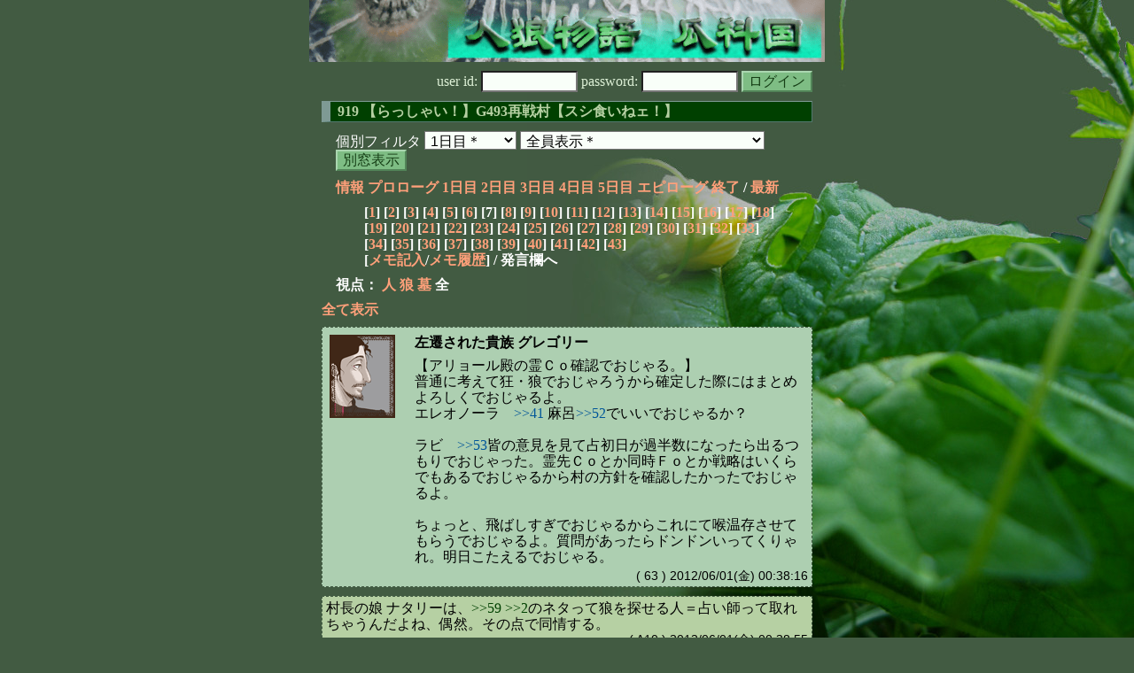

--- FILE ---
content_type: text/html; charset=Shift_JIS
request_url: http://melon-cirrus.sakura.ne.jp/sow/sow.cgi?m=a&v=919&turn=1&logid=SS00063
body_size: 48449
content:
<!doctype html public "-//W3C//DTD HTML 4.01 Transitional//EN">
<html lang="ja">
<head>
<meta http-equiv="Content-Type" content="text/html; charset=Shift_JIS">
<meta http-equiv="Content-Style-Type" content="text/css">
<meta http-equiv="Content-Script-Type" content="text/javascript">
<meta name="robots" content="noindex,nofollow">
<meta name="robots" content="noarchive">
<meta name="Author" content="あず/asbntby">
<link rel="shortcut icon" href="./favicon.ico">
<link rel="stylesheet" type="text/css" href="./melonwide.css" title="瓜科(うりか)Ｗ">
<link rel="Alternate" type="application/rss+xml" title="RSS" href="./sow.cgi?m=a&amp;v=919&amp;t=1&amp;cmd=rss">
<link rev="Made" href="mailto:asbntby@yahoo.co.jp">
<link rel="Start" href="http://melon-cirrus.sakura.ne.jp/" title="人狼物語（瓜科国）">
<link rel="Prev" href="./sow.cgi?m=a&amp;v=919&amp;t=1&amp;t=0" title="前の日">
<link rel="Next" href="./sow.cgi?m=a&amp;v=919&amp;t=1&amp;t=2" title="次の日">
<script type="text/javascript" src="./filter.js"></script>
<title>1日目 / 919 【らっしゃい！】G493再戦村【スシ食いねェ！】 - 人狼物語（瓜科国）</title>
</head>

<body onresize="eventResize();" onload="initFilter();">

<div id="outframe" class="outframe">
<div id="contentframe" class="contentframe">

<h1><a href="./sow.cgi?"><img src="./img/bmelonw.png" width="582" height="70" alt="人狼物語（瓜科国）"></a></h1>

<div class="inframe">

<form action="./sow.cgi" method="post" class="login">
<p>
<input type="hidden" name="cmd" value="login">
<input type="hidden" name="cmdfrom" value="">
<input type="hidden" name="m" value="a">
<input type="hidden" name="v" value="919">
<input type="hidden" name="t" value="1">
<label>user id: <input type="text" size="10" name="uid" class="inputtxttype" value=""></label>
<label>password: <input type="password" size="10" name="pwd" class="inputtxttype" value=""></label>
<input type="submit" value="ログイン" class="formsubmit">
</p>
</form>
<hr class="invisible_hr">

<h2>919 【らっしゃい！】G493再戦村【スシ食いねェ！】</h2>

<form class="cidfilter">
<p>
<input type="hidden" name="m" value="a">
<input type="hidden" name="v" value="919">
<input type="hidden" name="s" value="8799622905">
<input type="hidden" name="url" value="http://melon-cirrus.sakura.ne.jp/sow/sow.cgi">
<label for="t">個別フィルタ</label>
<select id="t" name="t">
<option value="0">プロローグ</option>
<option value="1" selected>1日目＊</option>
<option value="2">2日目</option>
<option value="3">3日目</option>
<option value="4">4日目</option>
<option value="5">5日目</option>
<option value="6">エピローグ</option>
</select>
<select id="pno" name="pno">
<option value="-1" selected>全員表示＊</option>
<option value="0">アナスタシア</option>
<option value="1">食材 アリョール</option>
<option value="3">村長の秘書 ヴァレリー</option>
<option value="5">ヒラリー</option>
<option value="7">村長の娘 ナタリー</option>
<option value="8">左遷された貴族 グレゴリー</option>
<option value="9">創作料理人 カチューシャ</option>
<option value="11">寿司ミシュラン キリル</option>
<option value="12">処理班 フィグネリア</option>
<option value="13">バーテンダー ベルナルト</option>
<option value="14">本 マグロ</option>
<option value="17">マスク装備中 ウートラ</option>
<option value="18">醤油瓶 エレオノーラ</option>
<option value="19">NAKAJIMA イヴァン</option>
<option value="20">TARAO ラビ</option>
<option value="21">カリスマ料理研究家 マキーエ</option>
<option value="2">[見物]回転寿司派 ドミニカ</option>
<option value="6">[見物]左遷された係長 シュテファン</option>
<option value="10">[見物]サーシャ</option>
<option value="22">[見物]破壊料理人 サンドラ</option>
<option value="-2">≪独り言≫</option>
<option value="-3">≪囁き(秘密発言)≫</option>
<option value="-4">≪死者の呻き≫</option>
<option value="-5">≪村建て人発言≫</option>
<option value="-6">≪管理者発言≫</option>
<option value="-8">≪【】マーク≫</option>
<option value="-9">≪●マーク≫</option>
<option value="-10">≪▼マーク≫</option>
<option value="-11">≪■マーク≫</option>
</select>
<input type="button" value="別窓表示" onClick="cidfilter(this.form);" class="formsubmit">
</p>
</form>
<hr class="invisible_hr">
<p class="turnnavi">
<a href="./sow.cgi?m=a&amp;v=919&amp;cmd=vinfo">情報</a>
<a href="./sow.cgi?m=a&amp;v=919&amp;t=0&amp;mv=p&amp;n=1&amp;m=a">プロローグ</a>
<a href="./sow.cgi?m=a&amp;v=919&amp;t=1&amp;mv=p&amp;n=1&amp;m=a">1日目</a>
<a href="./sow.cgi?m=a&amp;v=919&amp;t=2&amp;mv=p&amp;n=1&amp;m=a">2日目</a>
<a href="./sow.cgi?m=a&amp;v=919&amp;t=3&amp;mv=p&amp;n=1&amp;m=a">3日目</a>
<a href="./sow.cgi?m=a&amp;v=919&amp;t=4&amp;mv=p&amp;n=1&amp;m=a">4日目</a>
<a href="./sow.cgi?m=a&amp;v=919&amp;t=5&amp;mv=p&amp;n=1&amp;m=a">5日目</a>
<a href="./sow.cgi?m=a&amp;v=919&amp;t=6&amp;mv=p&amp;n=1&amp;m=a">エピローグ</a>
<a href="./sow.cgi?m=a&amp;v=919&amp;mv=p&amp;n=1&amp;m=a">終了</a>
/ <a href="./sow.cgi?m=a&amp;v=919">最新</a>
</p>

<p class="pagenavi">
[<a href="./sow.cgi?m=a&amp;v=919&amp;t=1&amp;mv=p&amp;n=1">1</a>]
[<a href="./sow.cgi?m=a&amp;v=919&amp;t=1&amp;mv=p&amp;n=2">2</a>]
[<a href="./sow.cgi?m=a&amp;v=919&amp;t=1&amp;mv=p&amp;n=3">3</a>]
[<a href="./sow.cgi?m=a&amp;v=919&amp;t=1&amp;mv=p&amp;n=4">4</a>]
[<a href="./sow.cgi?m=a&amp;v=919&amp;t=1&amp;mv=p&amp;n=5">5</a>]
[<a href="./sow.cgi?m=a&amp;v=919&amp;t=1&amp;mv=p&amp;n=6">6</a>]
[7]
[<a href="./sow.cgi?m=a&amp;v=919&amp;t=1&amp;mv=p&amp;n=8">8</a>]
[<a href="./sow.cgi?m=a&amp;v=919&amp;t=1&amp;mv=p&amp;n=9">9</a>]
[<a href="./sow.cgi?m=a&amp;v=919&amp;t=1&amp;mv=p&amp;n=10">10</a>]
[<a href="./sow.cgi?m=a&amp;v=919&amp;t=1&amp;mv=p&amp;n=11">11</a>]
[<a href="./sow.cgi?m=a&amp;v=919&amp;t=1&amp;mv=p&amp;n=12">12</a>]
[<a href="./sow.cgi?m=a&amp;v=919&amp;t=1&amp;mv=p&amp;n=13">13</a>]
[<a href="./sow.cgi?m=a&amp;v=919&amp;t=1&amp;mv=p&amp;n=14">14</a>]
[<a href="./sow.cgi?m=a&amp;v=919&amp;t=1&amp;mv=p&amp;n=15">15</a>]
[<a href="./sow.cgi?m=a&amp;v=919&amp;t=1&amp;mv=p&amp;n=16">16</a>]
[<a href="./sow.cgi?m=a&amp;v=919&amp;t=1&amp;mv=p&amp;n=17">17</a>]
[<a href="./sow.cgi?m=a&amp;v=919&amp;t=1&amp;mv=p&amp;n=18">18</a>]
[<a href="./sow.cgi?m=a&amp;v=919&amp;t=1&amp;mv=p&amp;n=19">19</a>]
[<a href="./sow.cgi?m=a&amp;v=919&amp;t=1&amp;mv=p&amp;n=20">20</a>]
[<a href="./sow.cgi?m=a&amp;v=919&amp;t=1&amp;mv=p&amp;n=21">21</a>]
[<a href="./sow.cgi?m=a&amp;v=919&amp;t=1&amp;mv=p&amp;n=22">22</a>]
[<a href="./sow.cgi?m=a&amp;v=919&amp;t=1&amp;mv=p&amp;n=23">23</a>]
[<a href="./sow.cgi?m=a&amp;v=919&amp;t=1&amp;mv=p&amp;n=24">24</a>]
[<a href="./sow.cgi?m=a&amp;v=919&amp;t=1&amp;mv=p&amp;n=25">25</a>]
[<a href="./sow.cgi?m=a&amp;v=919&amp;t=1&amp;mv=p&amp;n=26">26</a>]
[<a href="./sow.cgi?m=a&amp;v=919&amp;t=1&amp;mv=p&amp;n=27">27</a>]
[<a href="./sow.cgi?m=a&amp;v=919&amp;t=1&amp;mv=p&amp;n=28">28</a>]
[<a href="./sow.cgi?m=a&amp;v=919&amp;t=1&amp;mv=p&amp;n=29">29</a>]
[<a href="./sow.cgi?m=a&amp;v=919&amp;t=1&amp;mv=p&amp;n=30">30</a>]
[<a href="./sow.cgi?m=a&amp;v=919&amp;t=1&amp;mv=p&amp;n=31">31</a>]
[<a href="./sow.cgi?m=a&amp;v=919&amp;t=1&amp;mv=p&amp;n=32">32</a>]
[<a href="./sow.cgi?m=a&amp;v=919&amp;t=1&amp;mv=p&amp;n=33">33</a>]
[<a href="./sow.cgi?m=a&amp;v=919&amp;t=1&amp;mv=p&amp;n=34">34</a>]
[<a href="./sow.cgi?m=a&amp;v=919&amp;t=1&amp;mv=p&amp;n=35">35</a>]
[<a href="./sow.cgi?m=a&amp;v=919&amp;t=1&amp;mv=p&amp;n=36">36</a>]
[<a href="./sow.cgi?m=a&amp;v=919&amp;t=1&amp;mv=p&amp;n=37">37</a>]
[<a href="./sow.cgi?m=a&amp;v=919&amp;t=1&amp;mv=p&amp;n=38">38</a>]
[<a href="./sow.cgi?m=a&amp;v=919&amp;t=1&amp;mv=p&amp;n=39">39</a>]
[<a href="./sow.cgi?m=a&amp;v=919&amp;t=1&amp;mv=p&amp;n=40">40</a>]
[<a href="./sow.cgi?m=a&amp;v=919&amp;t=1&amp;mv=p&amp;n=41">41</a>]
[<a href="./sow.cgi?m=a&amp;v=919&amp;t=1&amp;mv=p&amp;n=42">42</a>]
[<a href="./sow.cgi?m=a&amp;v=919&amp;t=1&amp;mv=p&amp;n=43">43</a>]
<br>[<a href="./sow.cgi?m=a&amp;v=919&amp;t=1&amp;cmd=memo">メモ記入</a>/<a href="./sow.cgi?m=a&amp;v=919&amp;t=1&amp;cmd=hist">メモ履歴</a>] / 発言欄へ
</p>

<p class="turnnavi">
視点：
<a href="sow.cgi?m=a&amp;v=919&amp;t=1&amp;t=1&amp;m=h">人</a>
<a href="sow.cgi?m=a&amp;v=919&amp;t=1&amp;t=1&amp;m=w">狼</a>
<a href="sow.cgi?m=a&amp;v=919&amp;t=1&amp;t=1&amp;m=g">墓</a>
全
</p>

<p class="row_all">
<a href="./sow.cgi?m=a&amp;v=919&amp;t=1&amp;ra=on">全て表示</a>
</p>

<hr class="invisible_hr">

<div id="mespno0_8"><div id="mestype0_0">
<div class="mes_nom">
<div style="float: left; width: 82px;">
<div class="mes_chrimg"><img src="./img/troika/027.png" width="74" >

</div>
</div>
<div style="float: right; width: 448px;">
<h3 class="mesname"> <a name="SS00063">左遷された貴族 グレゴリー</a></h3>
<p class="mes_text">【アリョール殿の霊Ｃｏ確認でおじゃる。】<br>普通に考えて狂・狼でおじゃろうから確定した際にはまとめよろしくでおじゃるよ。<br>エレオノーラ　<a href="./sow.cgi?turn=1&amp;m=a&amp;v=919&amp;logid=SS00041" class="res_anchor" target="_blank" title="醤油瓶 エレオノーラ：
秘処ミ醤鱈中左娘食創酒料マ
占非占非非非占非非非非非非

【キリルとグレゴリーの占い師CO確認したよっ】

グレゴリー★&gt;&gt;29議題だと霊潜伏ありって言ってるのに霊にでてきてほしいって言ってるのは何でっ？">&gt;&gt;41</a> 麻呂<a href="./sow.cgi?turn=1&amp;m=a&amp;v=919&amp;logid=SS00052" class="res_anchor" target="_blank" title="左遷された貴族 グレゴリー：
フィグネリア　&gt;&gt;21霊でないことによって麻呂に狩護衛ついてるかもというプレッシャーを与えられることにより早期襲撃対策でおじゃる。占2なら護衛確率50％でいきなり麻呂襲撃はリスクある。そして占は生きている日数が長いだけ狼を追い詰めれるでおじゃる。
カチューシャ　&gt;&gt;39これも護衛問題が絡むでおじゃる。こうなると護衛確率は単純に1/3で麻呂は危険な位置でおじゃる。それなら早期に霊に出てもらってまとめてもらって村を意見を纏めることにより狼を能力処理にかける精度をあげたかったでおじゃる。">&gt;&gt;52</a>でいいでおじゃるか？<br><br>ラビ　<a href="./sow.cgi?turn=1&amp;m=a&amp;v=919&amp;logid=SS00053" class="res_anchor" target="_blank" title="TARAO ラビ：
かなり早く占3COになったデスね。ということで軽く質問デス。

★グレゴリー&gt;&gt;18　「対抗が出たのに伏せる～」とあるデスが、
対抗が出なかった場合はいつで出るつもりだったデスか？

★キリル、ヴァレリー　統一と自由、どちらを希望するデスか？

【アリョールさんの霊COを確認デス】【ボクは非霊デス】

ボクとしては霊潜伏希望だったのデスが、
透けそうですからここで出てもらったことに文句はないデス。
アリョールさんは確定したらまとめ役をお願いするデス。">&gt;&gt;53</a>皆の意見を見て占初日が過半数になったら出るつもりでおじゃった。霊先Ｃｏとか同時Ｆｏとか戦略はいくらでもあるでおじゃるから村の方針を確認したかったでおじゃるよ。<br><br>ちょっと、飛ばしすぎでおじゃるからこれにて喉温存させてもらうでおじゃるよ。質問があったらドンドンいってくりゃれ。明日こたえるでおじゃる。</p>
</div>
<div class="clearboth">
<div class="mes_date"> ( 63 ) 2012/06/01(金) 00:38:16 </div>
<hr class="invisible_hr">
</div>
</div>
</div></div>

<div id="mespno1_7"><div id="mestype1_4">
<div class="action_nom">
<div class="action_txt">
<p>村長の娘 ナタリー<a name="SA00010">は</a>、<a href="./sow.cgi?turn=1&amp;m=a&amp;v=919&amp;logid=SS00059" class="res_anchor" target="_blank" title="寿司ミシュラン キリル：
&gt;&gt;49
ベッドからこんにちわ。

あの第一声は私が何者であろうとも決めていたものですよ。「他にも仕事がある」って言いませんでしたっけ？

皆さんの狼度を☆の数で表しちゃいますよ。詳しくはwebで。">&gt;&gt;59</a> <a href="./sow.cgi?turn=1&amp;m=a&amp;v=919&amp;logid=SS00002" class="res_anchor" target="_blank" title="寿司ミシュラン キリル：
フフーフ。
寿司ミシュラン調査員とは世を忍ぶ仮の姿！
私の本当の正体は、オオカミシュラン調査員キリル！

この村に蔓延る狼達を調査いたします！">&gt;&gt;2</a>のネタって狼を探せる人＝占い師って取れちゃうんだよね、偶然。その点で同情する。<br></p>
</div>
<div class="mes_date"> ( A10 ) 2012/06/01(金) 00:38:55</div>
<hr class="invisible_hr">
</div>
</div></div>

<div id="mespno2_12"><div id="mestype2_0">
<div class="mes_nom">
<div style="float: left; width: 82px;">
<div class="mes_chrimg"><img src="./img/troika/010.png" width="74" >

</div>
</div>
<div style="float: right; width: 448px;">
<h3 class="mesname"> <a name="SS00064">処理班 フィグネリア</a></h3>
<p class="mes_text"><a href="./sow.cgi?turn=1&amp;m=a&amp;v=919&amp;logid=SS00055" class="res_anchor" target="_blank" title="NAKAJIMA イヴァン：
&gt;&gt;47　なっちん
それもそうだNE！
ところできりりん&gt;&gt;38とかフットワーク軽そうだけどどう思う？
俺はこれ狂はないよNEって思うんだけど。">&gt;&gt;55</a><a href="./sow.cgi?turn=1&amp;m=a&amp;v=919&amp;logid=SS00061" class="res_anchor" target="_blank" title="村長の娘 ナタリー：
&gt;&gt;55中島
対抗叩きは偽要素、とか言おうと思ったけど
キリルが狂なら占い師の中にいるはずの
ご主人様を狼呼ばわりすることを恐れてないって事を言ってるのかな？

ここまで早いととりあえず言ってみた、の線も捨て切れないかなぁ。">&gt;&gt;61</a><br>どちらかというとロケットCOでヴァレ真に見えているキリル狂人がヴァレ偽塗りにいったように見えますが。<br><br>というかグレゴリーさんが偽に見えるのはきっと改行がないせいです。<br>もっと！　改行を！<br><br>…すみません目がおよ…違った、滑ります。<br><br><a href="./sow.cgi?turn=1&amp;m=a&amp;v=919&amp;logid=SS00052" class="res_anchor" target="_blank" title="左遷された貴族 グレゴリー：
フィグネリア　&gt;&gt;21霊でないことによって麻呂に狩護衛ついてるかもというプレッシャーを与えられることにより早期襲撃対策でおじゃる。占2なら護衛確率50％でいきなり麻呂襲撃はリスクある。そして占は生きている日数が長いだけ狼を追い詰めれるでおじゃる。
カチューシャ　&gt;&gt;39これも護衛問題が絡むでおじゃる。こうなると護衛確率は単純に1/3で麻呂は危険な位置でおじゃる。それなら早期に霊に出てもらってまとめてもらって村を意見を纏めることにより狼を能力処理にかける精度をあげたかったでおじゃる。">&gt;&gt;52</a>　お返事把握。ふむ、3COならぐだぐだ嫌だってかんじですか？</p>
</div>
<div class="clearboth">
<div class="mes_date"> ( 64 ) 2012/06/01(金) 00:39:48 </div>
<hr class="invisible_hr">
</div>
</div>
</div></div>

<div id="mespno3_22"><div id="mestype3_3">
<div class="mes_grave">
<div style="float: left; width: 82px;">
<div class="mes_chrimg"><img src="./img/troika/012_gr.png" width="74" >

</div>
</div>
<div style="float: right; width: 448px;">
<h3 class="mesname"><img src="./img/ken.png" style="margin:0px;padding:0px;vertical-align:-2">  <span class="mestype">【墓】</span> <a name="GS00026">破壊料理人 サンドラ</a></h3>
<p class="mes_text"><a href="./sow.cgi?turn=1&amp;m=a&amp;v=919&amp;logid=GS00021" class="res_anchor" target="_blank" title="左遷された係長 シュテファン：
嘘を見ぬくゲームなんだから役職になる前の陣営不明な時点の発言を見てくれてっていうのは無しかなー。">&gt;&gt;+21</a>シュティ<br>あぁ、たしかに。<br><br>あとは他の人はそれを本編始まってから見せなければいけない状態と考えると…なしかな。<br><br><a href="./sow.cgi?turn=1&amp;m=a&amp;v=919&amp;logid=GS00023" class="res_anchor" target="_blank" title="左遷された係長 シュテファン：
意外と悪くないよね、自由占。
情報の整理が大変だけどねー。
確霊なら統一のメリットは偽黒防止に、黒出しを吊れるのがメリットかな。">&gt;&gt;+23</a><br>あたしも今考えたら、あ、自由悪くないなって思ったよ。<br>まぁ、統一の「わかりやすい」ってメリットの大きさは承知してるんだけどねぇ。<br><br>なるほどそんなメリットもあるか。＞黒出し吊り</p>
</div>
<div class="clearboth">
<div class="mes_date"> ( +26 ) 2012/06/01(金) 00:40:05 </div>
<hr class="invisible_hr">
</div>
</div>
</div></div>

<div id="mespno4_12"><div id="mestype4_4">
<div class="action_nom">
<div class="action_txt">
<p>処理班 フィグネリア<a name="SA00011">は</a>、さて私も寝ますかね…ﾉﾉ<br></p>
</div>
<div class="mes_date"> ( A11 ) 2012/06/01(金) 00:41:09</div>
<hr class="invisible_hr">
</div>
</div></div>

<div id="mespno5_6"><div id="mestype5_3">
<div class="mes_grave">
<div style="float: left; width: 82px;">
<div class="mes_chrimg"><img src="./img/troika/013_gr.png" width="74" >

</div>
</div>
<div style="float: right; width: 448px;">
<h3 class="mesname"><img src="./img/ken.png" style="margin:0px;padding:0px;vertical-align:-2">  <span class="mestype">【墓】</span> <a name="GS00027">左遷された係長 シュテファン</a></h3>
<p class="mes_text"><a href="./sow.cgi?turn=1&amp;m=a&amp;v=919&amp;logid=SS00024" class="res_anchor" target="_blank" title="TARAO ラビ：
■2.詳細：15&gt;13&gt;11&gt;9&gt;7&gt;5&gt;3&gt;EP　吊り手７→狼３狂１ デスから、
初回村吊りの3d3-2でもフルロラ後にLWを吊る余裕はあるデス。
それならば、護衛幅を狭める効果に期待したいと思うデス。

但し霊潜伏は非霊透けに注意すべく全体の協力が必要デスから、
潜伏展開が苦手な人がいるならばFOでも良いデス。

その辺はお任せデスね。
【キリルさん、グレゴリーさんの占COを確認デス】">&gt;&gt;24</a><br>・中盤以降、真の判明で一気に灰が狭まる場合がある<br>これにすごいロマンを感じてるんだけど大抵ライン戦になるよねん。<br>今回確霊するなら、狼さんは真占を噛ってきそうだなー。<br><br>アニョールは確霊して長期生存するか、対抗が出てさっさとロラれるか、まさに今人生が煌めいてるね。</p>
</div>
<div class="clearboth">
<div class="mes_date"> ( +27 ) 2012/06/01(金) 00:41:33 </div>
<hr class="invisible_hr">
</div>
</div>
</div></div>

<div id="mespno6_3"><div id="mestype6_0">
<div class="mes_nom">
<div style="float: left; width: 82px;">
<div class="mes_chrimg"><img src="./img/troika/022.png" width="74" >

</div>
</div>
<div style="float: right; width: 448px;">
<h3 class="mesname"> <a name="SS00065">村長の秘書 ヴァレリー</a></h3>
<p class="mes_text">イヴァン<a href="./sow.cgi?turn=1&amp;m=a&amp;v=919&amp;logid=SS00057" class="res_anchor" target="_blank" title="NAKAJIMA イヴァン：
&gt;&gt;50ヴァレっち
いや、ここで霊に出てきたら3-2だから、「するなら」じゃなくて「するんじゃないかNA」。
出てきたら霊からロラれば良いしNE！">&gt;&gt;57</a>　書いているうちに霊COが見えたので、後ろの文章だけ変えたんですが、言い回しが変でしたか？<br><br>質問がなさそうなので、私もそろそろ休みたいんですが……</p>
</div>
<div class="clearboth">
<div class="mes_date"> ( 65 ) 2012/06/01(金) 00:42:15 </div>
<hr class="invisible_hr">
</div>
</div>
</div></div>

<div id="mespno7_19"><div id="mestype7_0">
<div class="mes_nom">
<div style="float: left; width: 82px;">
<div class="mes_chrimg"><img src="./img/troika/003.png" width="74" >

</div>
</div>
<div style="float: right; width: 448px;">
<h3 class="mesname"> <a name="SS00066">NAKAJIMA イヴァン</a></h3>
<p class="mes_text"><a href="./sow.cgi?turn=1&amp;m=a&amp;v=919&amp;logid=SS00061" class="res_anchor" target="_blank" title="村長の娘 ナタリー：
&gt;&gt;55中島
対抗叩きは偽要素、とか言おうと思ったけど
キリルが狂なら占い師の中にいるはずの
ご主人様を狼呼ばわりすることを恐れてないって事を言ってるのかな？

ここまで早いととりあえず言ってみた、の線も捨て切れないかなぁ。">&gt;&gt;61</a>　なっちん<br>そうそう、狂ならちょっと物怖じしちゃううんじゃないかなってNE。<br>確かに、とりあえず言ってみたってのはありえるNE。<br>ちょっと考えを修正しておくYO。<br><br>きりりんがそう言う性格なら、狼狂どちらでも言える範囲だしNE。<br>そこが悩み所。</p>
</div>
<div class="clearboth">
<div class="mes_date"> ( 66 ) 2012/06/01(金) 00:42:23 </div>
<hr class="invisible_hr">
</div>
</div>
</div></div>

<div id="mespno8_7"><div id="mestype8_4">
<div class="action_nom">
<div class="action_txt">
<p>村長の娘 ナタリー<a name="SA00012">は</a>、明日こそ本気出す。**<br></p>
</div>
<div class="mes_date"> ( A12 ) 2012/06/01(金) 00:42:42</div>
<hr class="invisible_hr">
</div>
</div></div>

<div id="mespno9_1"><div id="mestype9_0">
<div class="mes_nom">
<div style="float: left; width: 82px;">
<div class="mes_chrimg"><img src="./img/troika/020.png" width="74" >

</div>
</div>
<div style="float: right; width: 448px;">
<h3 class="mesname"> <a name="SS00067">食材 アリョール</a></h3>
<p class="mes_text">待ってフィグネリア！霊対抗非対抗ＣＯしてってー</p>
</div>
<div class="clearboth">
<div class="mes_date"> ( 67 ) 2012/06/01(金) 00:43:10 </div>
<hr class="invisible_hr">
</div>
</div>
</div></div>

<div id="mespno10_20"><div id="mestype10_0">
<div class="mes_nom">
<div style="float: left; width: 82px;">
<div class="mes_chrimg"><img src="./img/troika/005.png" width="74" >

</div>
</div>
<div style="float: right; width: 448px;">
<h3 class="mesname"> <a name="SS00068">TARAO ラビ</a></h3>
<p class="mes_text">□5.今日の寿司のリクエスト（1～15から3つ）<br>□6.食べたい寿司ネタ<br><br>追加議題を置くデス。寿司が食べたい人は回答よろしくデス。<br><br>ざっと見た印象だと、ナタリーさんが<a href="./sow.cgi?turn=1&amp;m=a&amp;v=919&amp;logid=SS00030" class="res_anchor" target="_blank" title="村長の娘 ナタリー：
【貴族の占ＣＯも確認】
タイミング的に貴族はキリルのＣＯを見れてないのは本当だろうなと思った。
あと、全員ロケット傾向。話し合いは無かったね。騙り狼はある程度占騙りに慣れて自分から出たと推測できる。

霧出てたことは情報にしていいんだっけ？">&gt;&gt;30</a>で占COに素早く反応し、<br>情報を拾おうとしているのは少し印象が良かったデスね。<br><br>＞ヴァレリー　<a href="./sow.cgi?turn=1&amp;m=a&amp;v=919&amp;logid=SS00056" class="res_anchor" target="_blank" title="TARAO ラビ：
おっと、ヴァレリーさんとすれ違ったデスね。
★ヴァレリー&gt;&gt;50　統一を希望する理由は何デスか？

キリルさんも回答の際は理由を添えてくれると嬉しいデス。">&gt;&gt;56</a>を見落としていたら回答をお願いするデス。</p>
</div>
<div class="clearboth">
<div class="mes_date"> ( 68 ) 2012/06/01(金) 00:44:35 </div>
<hr class="invisible_hr">
</div>
</div>
</div></div>

<div id="mespno11_12"><div id="mestype11_0">
<div class="mes_nom">
<div style="float: left; width: 82px;">
<div class="mes_chrimg"><img src="./img/troika/010.png" width="74" >

</div>
</div>
<div style="float: right; width: 448px;">
<h3 class="mesname"> <a name="SS00069">処理班 フィグネリア</a></h3>
<p class="mes_text">ん？　ああ。<br><a href="./sow.cgi?turn=1&amp;m=a&amp;v=919&amp;logid=SS00060" class="res_anchor" target="_blank" title="処理班 フィグネリア：
アリョの霊COを確認。まぁまず確定するでしょう。

&gt;&gt;47　ナタリー
んーそうね、潜伏か騙りかをまず喋って出た感じでしょうね。狼の騙りはきっとデキる子な気がするわ。

タイミング的に2騙りはないでしょ、若干キリルグレの可能性があるだけね。">&gt;&gt;60</a>で確認済み　勿論【非霊】です<br>ごめんなさいね。<br><br>今度こそ**</p>
</div>
<div class="clearboth">
<div class="mes_date"> ( 69 ) 2012/06/01(金) 00:45:43 </div>
<hr class="invisible_hr">
</div>
</div>
</div></div>

<div id="mespno12_22"><div id="mestype12_3">
<div class="mes_grave">
<div style="float: left; width: 82px;">
<div class="mes_chrimg"><img src="./img/troika/012_gr.png" width="74" >

</div>
</div>
<div style="float: right; width: 448px;">
<h3 class="mesname"><img src="./img/ken.png" style="margin:0px;padding:0px;vertical-align:-2">  <span class="mestype">【墓】</span> <a name="GS00028">破壊料理人 サンドラ</a></h3>
<p class="mes_text">口調で損しそうなのはマキちゃん。<br><br>ヴァレちゃんはRCOした割にちょっと動きが遅いかねぇ。<br><br>グレさんは実力ありそうかなって印象。<br><a href="./sow.cgi?turn=1&amp;m=a&amp;v=919&amp;logid=SS00052" class="res_anchor" target="_blank" title="左遷された貴族 グレゴリー：
フィグネリア　&gt;&gt;21霊でないことによって麻呂に狩護衛ついてるかもというプレッシャーを与えられることにより早期襲撃対策でおじゃる。占2なら護衛確率50％でいきなり麻呂襲撃はリスクある。そして占は生きている日数が長いだけ狼を追い詰めれるでおじゃる。
カチューシャ　&gt;&gt;39これも護衛問題が絡むでおじゃる。こうなると護衛確率は単純に1/3で麻呂は危険な位置でおじゃる。それなら早期に霊に出てもらってまとめてもらって村を意見を纏めることにより狼を能力処理にかける精度をあげたかったでおじゃる。">&gt;&gt;52</a>改行しなｗせめて<a href="#SS00063" class="res_anchor" title="左遷された貴族 グレゴリー：
【アリョール殿の霊Ｃｏ確認でおじゃる。】
普通に考えて狂・狼でおじゃろうから確定した際にはまとめよろしくでおじゃるよ。
エレオノーラ　&gt;&gt;41 麻呂&gt;&gt;52でいいでおじゃるか？

ラビ　&gt;&gt;53皆の意見を見て占初日が過半数になったら出るつもりでおじゃった。霊先Ｃｏとか同時Ｆｏとか戦略はいくらでもあるでおじゃるから村の方針を確認したかったでおじゃるよ。

ちょっと、飛ばしすぎでおじゃるからこれにて喉温存させてもらうでおじゃるよ。質問があったらドンドンいってくりゃれ。明日こたえるでおじゃる。">&gt;&gt;63</a>ぐらい。<br><br>キリルちゃんは軽いけど、これ役職関係なさそうさね。</p>
</div>
<div class="clearboth">
<div class="mes_date"> ( +28 ) 2012/06/01(金) 00:45:54 </div>
<hr class="invisible_hr">
</div>
</div>
</div></div>

<div id="mespno13_6"><div id="mestype13_3">
<div class="mes_grave">
<div style="float: left; width: 82px;">
<div class="mes_chrimg"><img src="./img/troika/013_gr.png" width="74" >

</div>
</div>
<div style="float: right; width: 448px;">
<h3 class="mesname"><img src="./img/ken.png" style="margin:0px;padding:0px;vertical-align:-2">  <span class="mestype">【墓】</span> <a name="GS00029">左遷された係長 シュテファン</a></h3>
<p class="mes_text">さてどうなるか楽しみにしながら寝ます。<br>サンドラの食事も楽しみにしていますよ。<br>それではあでゅでゅん**</p>
</div>
<div class="clearboth">
<div class="mes_date"> ( +29 ) 2012/06/01(金) 00:45:59 </div>
<hr class="invisible_hr">
</div>
</div>
</div></div>

<div id="mespno14_22"><div id="mestype14_1">
<div class="mes_think">
<div style="float: left; width: 82px;">
<div class="mes_chrimg"><img src="./img/troika/012_gr.png" width="74" >

</div>
</div>
<div style="float: right; width: 448px;">
<h3 class="mesname"><img src="./img/ken.png" style="margin:0px;padding:0px;vertical-align:-2">  <span class="mestype">【独】</span> <a name="TS00016">破壊料理人 サンドラ</a></h3>
<p class="mes_text">イヴァちゃんがるみさんかな？</p>
</div>
<div class="clearboth">
<div class="mes_date"> ( -16 ) 2012/06/01(金) 00:46:15 </div>
<hr class="invisible_hr">
</div>
</div>
</div></div>

<div id="mespno15_11"><div id="mestype15_1">
<div class="mes_think">
<div style="float: left; width: 82px;">
<div class="mes_chrimg"><img src="./img/troika/029.png" width="74" >

</div>
</div>
<div style="float: right; width: 448px;">
<h3 class="mesname"> <span class="mestype">【独】</span> <a name="TS00017">寿司ミシュラン キリル</a></h3>
<p class="mes_text">いやどうみてもヴァレ狂人でしょ。</p>
</div>
<div class="clearboth">
<div class="mes_date"> ( -17 ) 2012/06/01(金) 00:46:30 </div>
<hr class="invisible_hr">
</div>
</div>
</div></div>

<div id="mespno16_9"><div id="mestype16_0">
<div class="mes_nom">
<div style="float: left; width: 82px;">
<div class="mes_chrimg"><img src="./img/troika/016.png" width="74" >

</div>
</div>
<div style="float: right; width: 448px;">
<h3 class="mesname"> <a name="SS00070">創作料理人 カチューシャ</a></h3>
<p class="mes_text">ラビ様が白い気がしますね・・・<br><br>アリョール様は真でいいです♪</p>
</div>
<div class="clearboth">
<div class="mes_date"> ( 70 ) 2012/06/01(金) 00:46:55 </div>
<hr class="invisible_hr">
</div>
</div>
</div></div>

<div id="mespno17_3"><div id="mestype17_1">
<div class="mes_think">
<div style="float: left; width: 82px;">
<div class="mes_chrimg"><img src="./img/troika/022.png" width="74" >

</div>
</div>
<div style="float: right; width: 448px;">
<h3 class="mesname"> <span class="mestype">【独】</span> <a name="TS00018">村長の秘書 ヴァレリー</a></h3>
<p class="mes_text">ナタリーさんの「明日こそ本気出す」がいいなあ……。<br>今回の目標はぎすぎすしない！　ネタを忘れない！　ですね。<br><br>しかし、マジに眠いです。鼻炎の薬が協力で。</p>
</div>
<div class="clearboth">
<div class="mes_date"> ( -18 ) 2012/06/01(金) 00:48:19 </div>
<hr class="invisible_hr">
</div>
</div>
</div></div>

<div id="mespno18_19"><div id="mestype18_0">
<div class="mes_nom">
<div style="float: left; width: 82px;">
<div class="mes_chrimg"><img src="./img/troika/003.png" width="74" >

</div>
</div>
<div style="float: right; width: 448px;">
<h3 class="mesname"> <a name="SS00071">NAKAJIMA イヴァン</a></h3>
<p class="mes_text"><a href="#SS00065" class="res_anchor" title="村長の秘書 ヴァレリー：
イヴァン&gt;&gt;57　書いているうちに霊COが見えたので、後ろの文章だけ変えたんですが、言い回しが変でしたか？

質問がなさそうなので、私もそろそろ休みたいんですが……">&gt;&gt;65</a>　ヴァレっち<br>毎度思うんだけど、急がなくて良いから全文書き変えたら良くないかNA？<br>俺にはどうも、「しなければ今日は多数決しかない……？」が思考が浮ついているように見えたんだよNE。<br>ここも消すはずの文章だったのかNA？　と聞くのは良いけどこれは意味がなさそうなので返答は要らないYO。</p>
</div>
<div class="clearboth">
<div class="mes_date"> ( 71 ) 2012/06/01(金) 00:48:57 </div>
<hr class="invisible_hr">
</div>
</div>
</div></div>

<div id="mespno19_6"><div id="mestype19_3">
<div class="mes_grave">
<div style="float: left; width: 82px;">
<div class="mes_chrimg"><img src="./img/troika/013_gr.png" width="74" >

</div>
</div>
<div style="float: right; width: 448px;">
<h3 class="mesname"><img src="./img/ken.png" style="margin:0px;padding:0px;vertical-align:-2">  <span class="mestype">【墓】</span> <a name="GS00030"><a name="newsay">左遷された係長 シュテファン</a></a></h3>
<p class="mes_text">にゅふ、マキーエは確かに口調で損しそうですね。ｐｔ的にも、説得するにしてもね。<br><br>グレは堅実。キリルは身軽さ、確かにヴァレはRCOしたのにインパクト弱い。<br>だから三者三様に後半での変化が気になるところですねぇ。<br>この少ないpt数でもネタれる猛者は誰だ！？</p>
</div>
<div class="clearboth">
<div class="mes_date"> ( +30 ) 2012/06/01(金) 00:49:45 </div>
<hr class="invisible_hr">
</div>
</div>
</div></div>

<p class="pagenavi">
[<a href="./sow.cgi?m=a&amp;v=919&amp;t=1&amp;mv=p&amp;n=1">1</a>]
[<a href="./sow.cgi?m=a&amp;v=919&amp;t=1&amp;mv=p&amp;n=2">2</a>]
[<a href="./sow.cgi?m=a&amp;v=919&amp;t=1&amp;mv=p&amp;n=3">3</a>]
[<a href="./sow.cgi?m=a&amp;v=919&amp;t=1&amp;mv=p&amp;n=4">4</a>]
[<a href="./sow.cgi?m=a&amp;v=919&amp;t=1&amp;mv=p&amp;n=5">5</a>]
[<a href="./sow.cgi?m=a&amp;v=919&amp;t=1&amp;mv=p&amp;n=6">6</a>]
[7]
[<a href="./sow.cgi?m=a&amp;v=919&amp;t=1&amp;mv=p&amp;n=8">8</a>]
[<a href="./sow.cgi?m=a&amp;v=919&amp;t=1&amp;mv=p&amp;n=9">9</a>]
[<a href="./sow.cgi?m=a&amp;v=919&amp;t=1&amp;mv=p&amp;n=10">10</a>]
[<a href="./sow.cgi?m=a&amp;v=919&amp;t=1&amp;mv=p&amp;n=11">11</a>]
[<a href="./sow.cgi?m=a&amp;v=919&amp;t=1&amp;mv=p&amp;n=12">12</a>]
[<a href="./sow.cgi?m=a&amp;v=919&amp;t=1&amp;mv=p&amp;n=13">13</a>]
[<a href="./sow.cgi?m=a&amp;v=919&amp;t=1&amp;mv=p&amp;n=14">14</a>]
[<a href="./sow.cgi?m=a&amp;v=919&amp;t=1&amp;mv=p&amp;n=15">15</a>]
[<a href="./sow.cgi?m=a&amp;v=919&amp;t=1&amp;mv=p&amp;n=16">16</a>]
[<a href="./sow.cgi?m=a&amp;v=919&amp;t=1&amp;mv=p&amp;n=17">17</a>]
[<a href="./sow.cgi?m=a&amp;v=919&amp;t=1&amp;mv=p&amp;n=18">18</a>]
[<a href="./sow.cgi?m=a&amp;v=919&amp;t=1&amp;mv=p&amp;n=19">19</a>]
[<a href="./sow.cgi?m=a&amp;v=919&amp;t=1&amp;mv=p&amp;n=20">20</a>]
[<a href="./sow.cgi?m=a&amp;v=919&amp;t=1&amp;mv=p&amp;n=21">21</a>]
[<a href="./sow.cgi?m=a&amp;v=919&amp;t=1&amp;mv=p&amp;n=22">22</a>]
[<a href="./sow.cgi?m=a&amp;v=919&amp;t=1&amp;mv=p&amp;n=23">23</a>]
[<a href="./sow.cgi?m=a&amp;v=919&amp;t=1&amp;mv=p&amp;n=24">24</a>]
[<a href="./sow.cgi?m=a&amp;v=919&amp;t=1&amp;mv=p&amp;n=25">25</a>]
[<a href="./sow.cgi?m=a&amp;v=919&amp;t=1&amp;mv=p&amp;n=26">26</a>]
[<a href="./sow.cgi?m=a&amp;v=919&amp;t=1&amp;mv=p&amp;n=27">27</a>]
[<a href="./sow.cgi?m=a&amp;v=919&amp;t=1&amp;mv=p&amp;n=28">28</a>]
[<a href="./sow.cgi?m=a&amp;v=919&amp;t=1&amp;mv=p&amp;n=29">29</a>]
[<a href="./sow.cgi?m=a&amp;v=919&amp;t=1&amp;mv=p&amp;n=30">30</a>]
[<a href="./sow.cgi?m=a&amp;v=919&amp;t=1&amp;mv=p&amp;n=31">31</a>]
[<a href="./sow.cgi?m=a&amp;v=919&amp;t=1&amp;mv=p&amp;n=32">32</a>]
[<a href="./sow.cgi?m=a&amp;v=919&amp;t=1&amp;mv=p&amp;n=33">33</a>]
[<a href="./sow.cgi?m=a&amp;v=919&amp;t=1&amp;mv=p&amp;n=34">34</a>]
[<a href="./sow.cgi?m=a&amp;v=919&amp;t=1&amp;mv=p&amp;n=35">35</a>]
[<a href="./sow.cgi?m=a&amp;v=919&amp;t=1&amp;mv=p&amp;n=36">36</a>]
[<a href="./sow.cgi?m=a&amp;v=919&amp;t=1&amp;mv=p&amp;n=37">37</a>]
[<a href="./sow.cgi?m=a&amp;v=919&amp;t=1&amp;mv=p&amp;n=38">38</a>]
[<a href="./sow.cgi?m=a&amp;v=919&amp;t=1&amp;mv=p&amp;n=39">39</a>]
[<a href="./sow.cgi?m=a&amp;v=919&amp;t=1&amp;mv=p&amp;n=40">40</a>]
[<a href="./sow.cgi?m=a&amp;v=919&amp;t=1&amp;mv=p&amp;n=41">41</a>]
[<a href="./sow.cgi?m=a&amp;v=919&amp;t=1&amp;mv=p&amp;n=42">42</a>]
[<a href="./sow.cgi?m=a&amp;v=919&amp;t=1&amp;mv=p&amp;n=43">43</a>]
<br>[<a href="./sow.cgi?m=a&amp;v=919&amp;t=1&amp;cmd=memo">メモ記入</a>/<a href="./sow.cgi?m=a&amp;v=919&amp;t=1&amp;cmd=hist">メモ履歴</a>] / 発言欄へ
</p>

<form class="cidfilter">
<p>
<input type="hidden" name="m" value="a">
<input type="hidden" name="v" value="919">
<input type="hidden" name="s" value="7295988061">
<input type="hidden" name="url" value="http://melon-cirrus.sakura.ne.jp/sow/sow.cgi">
<label for="t">個別フィルタ</label>
<select id="t" name="t">
<option value="0">プロローグ</option>
<option value="1" selected>1日目＊</option>
<option value="2">2日目</option>
<option value="3">3日目</option>
<option value="4">4日目</option>
<option value="5">5日目</option>
<option value="6">エピローグ</option>
</select>
<select id="pno" name="pno">
<option value="-1" selected>全員表示＊</option>
<option value="0">アナスタシア</option>
<option value="1">食材 アリョール</option>
<option value="3">村長の秘書 ヴァレリー</option>
<option value="5">ヒラリー</option>
<option value="7">村長の娘 ナタリー</option>
<option value="8">左遷された貴族 グレゴリー</option>
<option value="9">創作料理人 カチューシャ</option>
<option value="11">寿司ミシュラン キリル</option>
<option value="12">処理班 フィグネリア</option>
<option value="13">バーテンダー ベルナルト</option>
<option value="14">本 マグロ</option>
<option value="17">マスク装備中 ウートラ</option>
<option value="18">醤油瓶 エレオノーラ</option>
<option value="19">NAKAJIMA イヴァン</option>
<option value="20">TARAO ラビ</option>
<option value="21">カリスマ料理研究家 マキーエ</option>
<option value="2">[見物]回転寿司派 ドミニカ</option>
<option value="6">[見物]左遷された係長 シュテファン</option>
<option value="10">[見物]サーシャ</option>
<option value="22">[見物]破壊料理人 サンドラ</option>
<option value="-2">≪独り言≫</option>
<option value="-3">≪囁き(秘密発言)≫</option>
<option value="-4">≪死者の呻き≫</option>
<option value="-5">≪村建て人発言≫</option>
<option value="-6">≪管理者発言≫</option>
<option value="-8">≪【】マーク≫</option>
<option value="-9">≪●マーク≫</option>
<option value="-10">≪▼マーク≫</option>
<option value="-11">≪■マーク≫</option>
</select>
<input type="button" value="別窓表示" onClick="cidfilter(this.form);" class="formsubmit">
</p>
</form>
<hr class="invisible_hr">
<p class="turnnavi">
<a href="./sow.cgi?m=a&amp;v=919&amp;cmd=vinfo">情報</a>
<a href="./sow.cgi?m=a&amp;v=919&amp;t=0&amp;mv=p&amp;n=1&amp;m=a">プロローグ</a>
<a href="./sow.cgi?m=a&amp;v=919&amp;t=1&amp;mv=p&amp;n=1&amp;m=a">1日目</a>
<a href="./sow.cgi?m=a&amp;v=919&amp;t=2&amp;mv=p&amp;n=1&amp;m=a">2日目</a>
<a href="./sow.cgi?m=a&amp;v=919&amp;t=3&amp;mv=p&amp;n=1&amp;m=a">3日目</a>
<a href="./sow.cgi?m=a&amp;v=919&amp;t=4&amp;mv=p&amp;n=1&amp;m=a">4日目</a>
<a href="./sow.cgi?m=a&amp;v=919&amp;t=5&amp;mv=p&amp;n=1&amp;m=a">5日目</a>
<a href="./sow.cgi?m=a&amp;v=919&amp;t=6&amp;mv=p&amp;n=1&amp;m=a">エピローグ</a>
<a href="./sow.cgi?m=a&amp;v=919&amp;mv=p&amp;n=1&amp;m=a">終了</a>
/ <a href="./sow.cgi?m=a&amp;v=919">最新</a>
</p>

<p class="turnnavi">
視点：
<a href="sow.cgi?m=a&amp;v=919&amp;t=1&amp;t=1&amp;m=h">人</a>
<a href="sow.cgi?m=a&amp;v=919&amp;t=1&amp;t=1&amp;m=w">狼</a>
<a href="sow.cgi?m=a&amp;v=919&amp;t=1&amp;t=1&amp;m=g">墓</a>
全
</p>

<form action="./sow.cgi" method="get" class="viewform">
<p>
<input type="hidden" name="m" value="a">
<input type="hidden" name="v" value="919">
<input type="hidden" name="t" value="1">
<label for="r">表示行数</label>
<select id="r" name="r">
<option value="10">10</option>
<option value="20" selected>20＊</option>
<option value="30">30</option>
<option value="50">50</option>
<option value="100">100</option>
<option value="200">200</option>
</select>
<select name="o">
<option value="a" selected>上から下＊</option>
<option value="d">下から上</option>
</select>
<input type="submit" value="変更" class="formsubmit">
</p>
</form>
<hr class="invisible_hr">

<p class="return">
<a href="./sow.cgi?">トップページに戻る</a>
</p>
<hr class="invisible_hr">

</div><!-- inframe footer -->
</div><!-- contentframe footer -->

<div id="sayfilter" class="sayfilter">
<div id="insayfilter" class="insayfilter">
<h3 id="filter_header" class="sayfilter_heading">
<img id="button_mvfilterleft" class="sayfilter_button" style="display: inline;" src="./img/mvfilter_left.png" width="16" height="16" alt="←" title="フィルタを左に配置" onclick="moveFilterLeft(); fixFilter();" onkeypress="moveFilterLeft(); fixFilter();">
<img id="button_mvfilterbottom" class="sayfilter_button" src="./img/mvfilter_bottom.png" width="16" height="16" alt="↓" title="フィルタを下に配置" onclick="moveFilterBottom();" onkeypress="moveFilterBottom();">
<img id="button_fixfilter" class="sayfilter_button" src="./img/mvfilter_fix.png" width="16" height="16" alt="■" title="フィルタを固定" onclick="fixFilter();" onkeypress="fixFilter();">
<img id="button_unfixfilter" class="sayfilter_button" src="./img/mvfilter_unfix.png" width="16" height="16" alt="□" title="フィルタの固定を解除" onclick="unfixFilter();" onkeypress="unfixFilter();">
フィルタ</h3>

<div class="paragraph">

<h4 class="sayfilter_caption_enable" id="livetypecaption_0" title="生存者欄の表示／非表示" onclick="changeFilterPlList(0);">
生存者 (16)
</h4>
<div id="livetype0" class="sayfilter_content">
<div id="livetype0_0">
<div id="pnofilter_0" class="sayfilter_content_enable" onclick="changeFilterByPlList(0);">
<div class="sayfilter_incontent">
<input id="checkpnofilter_0"
 name="chkpnofilter_0" style="display: none;" type="checkbox" checked>アナスタシア
<div style="text-align: right;">1回 残780pt <img src="./img/candy_s.png" width="8" height="8" alt="飴" title="飴"></div></div></div></div>
<div id="livetype0_1">
<div id="pnofilter_1" class="sayfilter_content_enable" onclick="changeFilterByPlList(1);">
<div class="sayfilter_incontent">
<input id="checkpnofilter_1"
 name="chkpnofilter_1" style="display: none;" type="checkbox" checked>食材 アリョール
<div style="text-align: right;">25回 残220pt </div></div></div></div>
<div id="livetype0_2">
<div id="pnofilter_3" class="sayfilter_content_enable" onclick="changeFilterByPlList(3);">
<div class="sayfilter_incontent">
<input id="checkpnofilter_3"
 name="chkpnofilter_3" style="display: none;" type="checkbox" checked>村長の秘書 ヴァレリー
<div style="text-align: right;">30回 残7pt </div></div></div></div>
<div id="livetype0_3">
<div id="pnofilter_5" class="sayfilter_content_enable" onclick="changeFilterByPlList(5);">
<div class="sayfilter_incontent">
<input id="checkpnofilter_5"
 name="chkpnofilter_5" style="display: none;" type="checkbox" checked>ヒラリー
<div style="text-align: right;">10回 残390pt <img src="./img/candy_s.png" width="8" height="8" alt="飴" title="飴"></div></div></div></div>
<div id="livetype0_4">
<div id="pnofilter_7" class="sayfilter_content_enable" onclick="changeFilterByPlList(7);">
<div class="sayfilter_incontent">
<input id="checkpnofilter_7"
 name="chkpnofilter_7" style="display: none;" type="checkbox" checked>村長の娘 ナタリー
<div style="text-align: right;">20回 残146pt <img src="./img/candy_s.png" width="8" height="8" alt="飴" title="飴"></div></div></div></div>
<div id="livetype0_5">
<div id="pnofilter_8" class="sayfilter_content_enable" onclick="changeFilterByPlList(8);">
<div class="sayfilter_incontent">
<input id="checkpnofilter_8"
 name="chkpnofilter_8" style="display: none;" type="checkbox" checked>左遷された貴族 グレゴリー
<div style="text-align: right;">22回 残128pt <img src="./img/candy_s.png" width="8" height="8" alt="飴" title="飴"></div></div></div></div>
<div id="livetype0_6">
<div id="pnofilter_9" class="sayfilter_content_enable" onclick="changeFilterByPlList(9);">
<div class="sayfilter_incontent">
<input id="checkpnofilter_9"
 name="chkpnofilter_9" style="display: none;" type="checkbox" checked>創作料理人 カチューシャ
<div style="text-align: right;">25回 残4pt </div></div></div></div>
<div id="livetype0_7">
<div id="pnofilter_11" class="sayfilter_content_enable" onclick="changeFilterByPlList(11);">
<div class="sayfilter_incontent">
<input id="checkpnofilter_11"
 name="chkpnofilter_11" style="display: none;" type="checkbox" checked>寿司ミシュラン キリル
<div style="text-align: right;">28回 残11pt <img src="./img/candy_s.png" width="8" height="8" alt="飴" title="飴"></div></div></div></div>
<div id="livetype0_8">
<div id="pnofilter_12" class="sayfilter_content_enable" onclick="changeFilterByPlList(12);">
<div class="sayfilter_incontent">
<input id="checkpnofilter_12"
 name="chkpnofilter_12" style="display: none;" type="checkbox" checked>処理班 フィグネリア
<div style="text-align: right;">24回 残11pt </div></div></div></div>
<div id="livetype0_9">
<div id="pnofilter_13" class="sayfilter_content_enable" onclick="changeFilterByPlList(13);">
<div class="sayfilter_incontent">
<input id="checkpnofilter_13"
 name="chkpnofilter_13" style="display: none;" type="checkbox" checked>バーテンダー ベルナルト
<div style="text-align: right;">20回 残2pt <img src="./img/candy_s.png" width="8" height="8" alt="飴" title="飴"></div></div></div></div>
<div id="livetype0_10">
<div id="pnofilter_14" class="sayfilter_content_enable" onclick="changeFilterByPlList(14);">
<div class="sayfilter_incontent">
<input id="checkpnofilter_14"
 name="chkpnofilter_14" style="display: none;" type="checkbox" checked>本 マグロ
<div style="text-align: right;">16回 残240pt </div></div></div></div>
<div id="livetype0_11">
<div id="pnofilter_17" class="sayfilter_content_enable" onclick="changeFilterByPlList(17);">
<div class="sayfilter_incontent">
<input id="checkpnofilter_17"
 name="chkpnofilter_17" style="display: none;" type="checkbox" checked>マスク装備中 ウートラ
<div style="text-align: right;">20回 残83pt <img src="./img/candy_s.png" width="8" height="8" alt="飴" title="飴"></div></div></div></div>
<div id="livetype0_12">
<div id="pnofilter_18" class="sayfilter_content_enable" onclick="changeFilterByPlList(18);">
<div class="sayfilter_incontent">
<input id="checkpnofilter_18"
 name="chkpnofilter_18" style="display: none;" type="checkbox" checked>醤油瓶 エレオノーラ
<div style="text-align: right;">18回 残59pt <img src="./img/candy_s.png" width="8" height="8" alt="飴" title="飴"></div></div></div></div>
<div id="livetype0_13">
<div id="pnofilter_19" class="sayfilter_content_enable" onclick="changeFilterByPlList(19);">
<div class="sayfilter_incontent">
<input id="checkpnofilter_19"
 name="chkpnofilter_19" style="display: none;" type="checkbox" checked>NAKAJIMA イヴァン
<div style="text-align: right;">26回 残13pt <img src="./img/candy_s.png" width="8" height="8" alt="飴" title="飴"></div></div></div></div>
<div id="livetype0_14">
<div id="pnofilter_20" class="sayfilter_content_enable" onclick="changeFilterByPlList(20);">
<div class="sayfilter_incontent">
<input id="checkpnofilter_20"
 name="chkpnofilter_20" style="display: none;" type="checkbox" checked>TARAO ラビ
<div style="text-align: right;">19回 残104pt <img src="./img/candy_s.png" width="8" height="8" alt="飴" title="飴"></div></div></div></div>
<div id="livetype0_15">
<div id="pnofilter_21" class="sayfilter_content_enable" onclick="changeFilterByPlList(21);">
<div class="sayfilter_incontent">
<input id="checkpnofilter_21"
 name="chkpnofilter_21" style="display: none;" type="checkbox" checked>カリスマ料理研究家 マキーエ
<div style="text-align: right;">18回 残0pt </div></div></div></div>
</div>

<h4 class="sayfilter_caption_enable" id="livetypecaption_1" title="犠牲者欄の表示／非表示" onclick="changeFilterPlList(1);">
犠牲者 (0)
</h4>

<h4 class="sayfilter_caption_enable" id="livetypecaption_2" title="処刑者欄の表示／非表示" onclick="changeFilterPlList(2);">
処刑者 (0)
</h4>

<h4 class="sayfilter_caption_enable" id="livetypecaption_3" title="突然死者欄の表示／非表示" onclick="changeFilterPlList(3);">
突然死者 (0)
</h4>

<h4 class="sayfilter_caption_enable" id="livetypecaption_4" title="見物人欄の表示／非表示" onclick="changeFilterPlList(4);">
見物人 (0)
</h4>

<h4 class="sayfilter_caption_enable" id="livetypecaption_5" title="退去者欄の表示／非表示" onclick="changeFilterPlList(5);">
退去者 (4)
</h4>
<div id="livetype5" class="sayfilter_content">
<div id="livetype5_0">
<div id="pnofilter_2" class="sayfilter_content_enable" onclick="changeFilterByPlList(2);">
<div class="sayfilter_incontent">
<input id="checkpnofilter_2"
 name="chkpnofilter_2" style="display: none;" type="checkbox" checked>回転寿司派 ドミニカ
(1d)</div></div></div>
<div id="livetype5_1">
<div id="pnofilter_6" class="sayfilter_content_enable" onclick="changeFilterByPlList(6);">
<div class="sayfilter_incontent">
<input id="checkpnofilter_6"
 name="chkpnofilter_6" style="display: none;" type="checkbox" checked>左遷された係長 シュテファン
(1d)</div></div></div>
<div id="livetype5_2">
<div id="pnofilter_10" class="sayfilter_content_enable" onclick="changeFilterByPlList(10);">
<div class="sayfilter_incontent">
<input id="checkpnofilter_10"
 name="chkpnofilter_10" style="display: none;" type="checkbox" checked>サーシャ
(1d)</div></div></div>
<div id="livetype5_3">
<div id="pnofilter_22" class="sayfilter_content_enable" onclick="changeFilterByPlList(22);">
<div class="sayfilter_incontent">
<input id="checkpnofilter_22"
 name="chkpnofilter_22" style="display: none;" type="checkbox" checked>破壊料理人 サンドラ
(1d)</div></div></div>
</div>

</div>

<div class="paragraph">
<h4 id="mestypefiltercaption" class="sayfilter_caption_enable" title="発言種別欄の表示／非表示" onclick="changeFilterMesType();" >発言種別</h4>

<div id="mestypefilter" class="sayfilter_content">
<div id="typefilter_0" class="sayfilter_content_enable" onclick="changeFilterByCheckBoxMesType('0');">
<div class="sayfilter_incontent">
<input id="checktypefilter_0"
 name="checktypefilter_0" style="display: none;" type="checkbox"
 checked>通常発言</div></div>
<div id="typefilter_1" class="sayfilter_content_enable" onclick="changeFilterByCheckBoxMesType('1');">
<div class="sayfilter_incontent">
<input id="checktypefilter_1"
 name="checktypefilter_1" style="display: none;" type="checkbox"
 checked>独り言</div></div>
<div id="typefilter_2" class="sayfilter_content_enable" onclick="changeFilterByCheckBoxMesType('2');">
<div class="sayfilter_incontent">
<input id="checktypefilter_2"
 name="checktypefilter_2" style="display: none;" type="checkbox"
 checked>囁/鳴/念/婚/叫</div></div>
<div id="typefilter_3" class="sayfilter_content_enable" onclick="changeFilterByCheckBoxMesType('3');">
<div class="sayfilter_incontent">
<input id="checktypefilter_3"
 name="checktypefilter_3" style="display: none;" type="checkbox"
 checked>死者のうめき</div></div>
<div id="typefilter_4" class="sayfilter_content_enable" onclick="changeFilterByCheckBoxMesType('4');">
<div class="sayfilter_incontent">
<input id="checktypefilter_4"
 name="checktypefilter_4" style="display: none;" type="checkbox"
 checked>アクション</div></div>
<div id="typefilter_6" class="sayfilter_content_enable" onclick="changeFilterByCheckBoxMesType('6');">
<div class="sayfilter_incontent">
<input id="checktypefilter_6"
 name="checktypefilter_6" style="display: none;" type="checkbox"
 checked>削除発言</div></div>
</div>
</div>

<div class="paragraph">
<h4 id="lumpfiltercaption" class="sayfilter_caption_enable" title="一括操作欄の表示／非表示" onclick="changeFilterLump();">一括操作</h4>
<div id="lumpfilter">
<button class="sayfilter_button_lump" onclick="changePlListAll(0);" value="0">全員表示</button><br>
<button class="sayfilter_button_lump" onclick="changePlListAll(1);" value="1">全員非表示</button><br>
<button class="sayfilter_button_lump" onclick="changePlListAll(2);" value="2">反転表示</button><br>
</div>
</div>

</div><!-- insayfilter footer -->
</div><!-- sayfilter footer -->

<script type="text/javascript" for="window" event="onscroll">
window.onScroll = eventFixFilter();
</script>

<div class="inframe">
<address>
(0.046 CPUs)<br>
<a name="bottom">SWBBS V2.00 Beta 8</a> <a href="http://asbntby.sakura.ne.jp/" target="_blank">あず/asbntby</a> <a href="http://asbntby.sakura.ne.jp/sow/?css=junawide" target="_blank">*</a><br>
使用画像については［瓜科国ＦＡＱ］をどうぞ。<br>
<a href="http://jbbs.livedoor.jp/game/36108/" target="_blank">■交流掲示板■</a><br>
<a href="http://melon-cirrus.sakura.ne.jp/wiki/" target="_blank">■人狼物語専用まとめwiki■</a><br>
</address>
</div>

</div>
</body>
</html>
